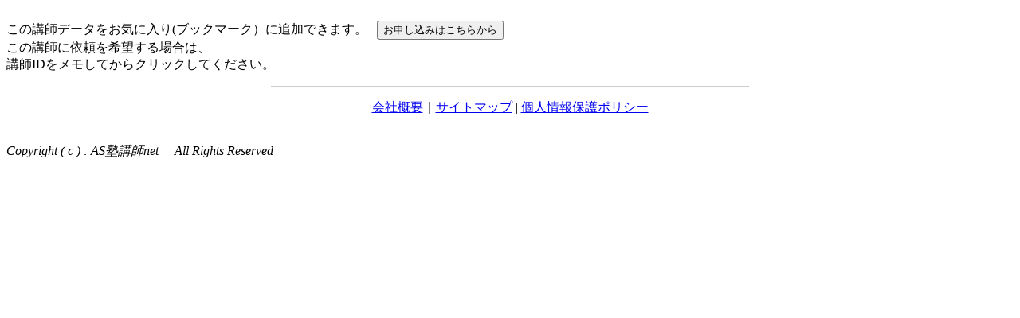

--- FILE ---
content_type: text/html
request_url: https://www.ask-teachers.net/search/db.cgi?sline=1898&print=1&keys1=56958&tid=list2
body_size: 1087
content:
<!DOCTYPE html PUBLIC "-//W3C//DTD XHTML 1.0 Transitional//EN" "http://www.w3.org/TR/xhtml1/DTD/xhtml1-transitional.dtd">
<html xmlns="http://www.w3.org/1999/xhtml" xml:lang="ja" lang="ja">
<head>
<meta http-equiv="Content-Type" content="text/html; charset=Shift_JIS" />
<br />
           <span class="font12">この講師データをお気に入り(ブックマーク）に追加できます。</span></td>
         <td width="8%">&nbsp;</td>
         <td width="47%" bgcolor="#CDFAAF"><input name="お申し込み" type="button" onclick="location.href='http://www.ask-teachers.net/scout/offer.html'" value="お申し込みはこちらから" />
           <br />
           <span class="font12">この講師に依頼を希望する場合は、<br />
            講師IDをメモしてからクリックしてください。</span></td></tr>
    </table>
     <br />
	<a href="javascript:window.print();"></a>
    <p align="center"><img src="../img/line.gif" alt="" width="600" height="1" /></p>
	 <p align="center">
      <a href="../company.html">会社概要</a>｜<a href="../sitemap.html">サイトマップ</a> | <a href="../privacy.html">個人情報保護ポリシー</a></p></td>
  <td width="112" valign="top">&nbsp;</td>
 </tr>
 <tr align="center" bgcolor="#6699CC">
        <td height="20" colspan="4" class="ad"><address>
        Copyright ( c ) : AS塾講師net 　All Rights Reserved
        </address></td>
   </tr>
  </table>
 </div>
 
 <script>
  (function(i,s,o,g,r,a,m){i['GoogleAnalyticsObject']=r;i[r]=i[r]||function(){
  (i[r].q=i[r].q||[]).push(arguments)},i[r].l=1*new Date();a=s.createElement(o),
  m=s.getElementsByTagName(o)[0];a.async=1;a.src=g;m.parentNode.insertBefore(a,m)
  })(window,document,'script','//www.google-analytics.com/analytics.js','ga');

  ga('create', 'UA-2094795-2', 'auto');
  ga('send', 'pageview');

</script>
</body>
</html>



--- FILE ---
content_type: text/plain
request_url: https://www.google-analytics.com/j/collect?v=1&_v=j102&a=139962679&t=pageview&_s=1&dl=https%3A%2F%2Fwww.ask-teachers.net%2Fsearch%2Fdb.cgi%3Fsline%3D1898%26print%3D1%26keys1%3D56958%26tid%3Dlist2&ul=en-us%40posix&sr=1280x720&vp=1280x720&_u=IEBAAEABAAAAACAAI~&jid=1079092834&gjid=1225961474&cid=1647500281.1769866305&tid=UA-2094795-2&_gid=1898816173.1769866305&_r=1&_slc=1&z=2072692509
body_size: -452
content:
2,cG-DXLSMB87JY